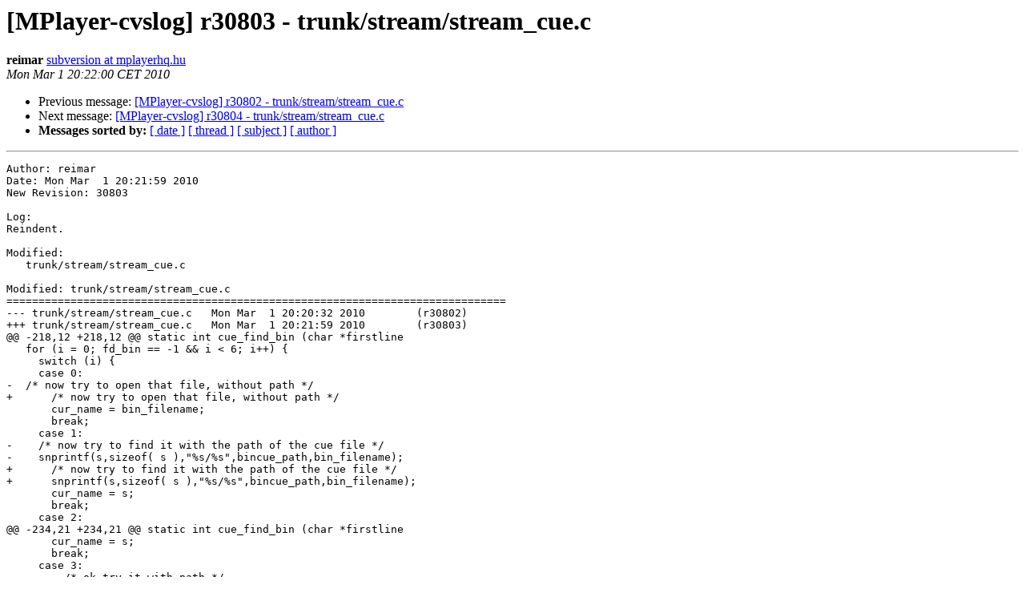

--- FILE ---
content_type: text/html
request_url: http://mplayerhq.hu/pipermail/mplayer-cvslog/2010-March/038695.html
body_size: 1496
content:
<!DOCTYPE HTML PUBLIC "-//W3C//DTD HTML 3.2//EN">
<HTML>
 <HEAD>
   <TITLE> [MPlayer-cvslog] r30803 - trunk/stream/stream_cue.c
   </TITLE>
   <LINK REL="Index" HREF="index.html" >
   <LINK REL="made" HREF="mailto:mplayer-cvslog%40mplayerhq.hu?Subject=Re%3A%20%5BMPlayer-cvslog%5D%20r30803%20-%20trunk/stream/stream_cue.c&In-Reply-To=%3C20100301192200.0AB383B4D7%40natsuki.mplayerhq.hu%3E">
   <META NAME="robots" CONTENT="index,nofollow">
   <META http-equiv="Content-Type" content="text/html; charset=us-ascii">
   <LINK REL="Previous"  HREF="038694.html">
   <LINK REL="Next"  HREF="038696.html">
 </HEAD>
 <BODY BGCOLOR="#ffffff">
   <H1>[MPlayer-cvslog] r30803 - trunk/stream/stream_cue.c</H1>
    <B>reimar</B> 
    <A HREF="mailto:mplayer-cvslog%40mplayerhq.hu?Subject=Re%3A%20%5BMPlayer-cvslog%5D%20r30803%20-%20trunk/stream/stream_cue.c&In-Reply-To=%3C20100301192200.0AB383B4D7%40natsuki.mplayerhq.hu%3E"
       TITLE="[MPlayer-cvslog] r30803 - trunk/stream/stream_cue.c">subversion at mplayerhq.hu
       </A><BR>
    <I>Mon Mar  1 20:22:00 CET 2010</I>
    <P><UL>
        <LI>Previous message: <A HREF="038694.html">[MPlayer-cvslog] r30802 - trunk/stream/stream_cue.c
</A></li>
        <LI>Next message: <A HREF="038696.html">[MPlayer-cvslog] r30804 - trunk/stream/stream_cue.c
</A></li>
         <LI> <B>Messages sorted by:</B> 
              <a href="date.html#38695">[ date ]</a>
              <a href="thread.html#38695">[ thread ]</a>
              <a href="subject.html#38695">[ subject ]</a>
              <a href="author.html#38695">[ author ]</a>
         </LI>
       </UL>
    <HR>  
<!--beginarticle-->
<PRE>Author: reimar
Date: Mon Mar  1 20:21:59 2010
New Revision: 30803

Log:
Reindent.

Modified:
   trunk/stream/stream_cue.c

Modified: trunk/stream/stream_cue.c
==============================================================================
--- trunk/stream/stream_cue.c	Mon Mar  1 20:20:32 2010	(r30802)
+++ trunk/stream/stream_cue.c	Mon Mar  1 20:21:59 2010	(r30803)
@@ -218,12 +218,12 @@ static int cue_find_bin (char *firstline
   for (i = 0; fd_bin == -1 &amp;&amp; i &lt; 6; i++) {
     switch (i) {
     case 0:
-  /* now try to open that file, without path */
+      /* now try to open that file, without path */
       cur_name = bin_filename;
       break;
     case 1:
-    /* now try to find it with the path of the cue file */
-    snprintf(s,sizeof( s ),&quot;%s/%s&quot;,bincue_path,bin_filename);
+      /* now try to find it with the path of the cue file */
+      snprintf(s,sizeof( s ),&quot;%s/%s&quot;,bincue_path,bin_filename);
       cur_name = s;
       break;
     case 2:
@@ -234,21 +234,21 @@ static int cue_find_bin (char *firstline
       cur_name = s;
       break;
     case 3:
-        /* ok try it with path */
-        snprintf(t, sizeof( t ), &quot;%s/%s&quot;, bincue_path, s);
-        fd_bin = open (t, O_RDONLY);
+      /* ok try it with path */
+      snprintf(t, sizeof( t ), &quot;%s/%s&quot;, bincue_path, s);
+      fd_bin = open (t, O_RDONLY);
       cur_name = t;
       break;
     case 4:
-          /* now I would say the whole filename is shit, build our own */
-          strncpy(s, cue_filename, strlen(cue_filename) - 3 );
-          s[strlen(cue_filename) - 3] = '\0';
-          strcat(s, &quot;img&quot;);
+      /* now I would say the whole filename is shit, build our own */
+      strncpy(s, cue_filename, strlen(cue_filename) - 3 );
+      s[strlen(cue_filename) - 3] = '\0';
+      strcat(s, &quot;img&quot;);
       cur_name = s;
       break;
     case 5:
-            /* ok try it with path */
-            snprintf(t, sizeof( t ), &quot;%s/%s&quot;, bincue_path, s);
+      /* ok try it with path */
+      snprintf(t, sizeof( t ), &quot;%s/%s&quot;, bincue_path, s);
       cur_name = t;
       break;
     }
@@ -259,13 +259,13 @@ static int cue_find_bin (char *firstline
     }
   }
 
-            if (fd_bin == -1)
-            {
-              /* I'll give up */
-              mp_msg(MSGT_OPEN,MSGL_ERR,
-                     MSGTR_MPDEMUX_CUEREAD_CannotFindBinFile);
-              return -1;
-            }
+  if (fd_bin == -1)
+  {
+    /* I'll give up */
+    mp_msg(MSGT_OPEN,MSGL_ERR,
+           MSGTR_MPDEMUX_CUEREAD_CannotFindBinFile);
+    return -1;
+  }
 
   if (cur_name != bin_filename)
     strcpy(bin_filename, cur_name);
</PRE>


<!--endarticle-->
    <HR>
    <P><UL>
        <!--threads-->
	<LI>Previous message: <A HREF="038694.html">[MPlayer-cvslog] r30802 - trunk/stream/stream_cue.c
</A></li>
	<LI>Next message: <A HREF="038696.html">[MPlayer-cvslog] r30804 - trunk/stream/stream_cue.c
</A></li>
         <LI> <B>Messages sorted by:</B> 
              <a href="date.html#38695">[ date ]</a>
              <a href="thread.html#38695">[ thread ]</a>
              <a href="subject.html#38695">[ subject ]</a>
              <a href="author.html#38695">[ author ]</a>
         </LI>
       </UL>

<hr>
<a href="https://lists.mplayerhq.hu/mailman/listinfo/mplayer-cvslog">More information about the MPlayer-cvslog
mailing list</a><br>
</body></html>
